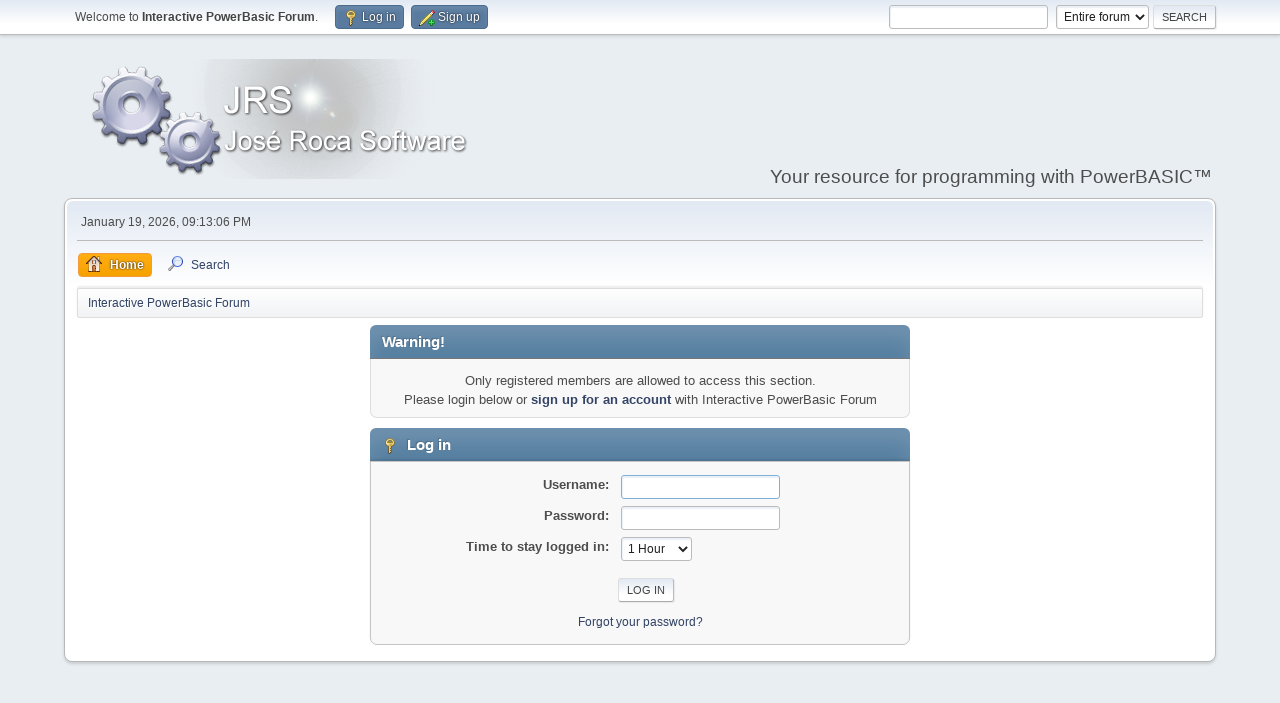

--- FILE ---
content_type: text/html; charset=UTF-8
request_url: https://forum.it-berater.org/index.php?PHPSESSID=2deff210976770906019692aa0d67eda&action=profile;u=4340
body_size: 3022
content:
<!DOCTYPE html>
<html lang="en-US">
<head>
	<meta charset="UTF-8">
	<link rel="stylesheet" href="https://forum.it-berater.org/Themes/default/css/minified_f7ad0880627e2f2cc5bd42c199ba1515.css?smf216_1751728040">
	<style>
	img.avatar { max-width: 65px !important; max-height: 65px !important; }
	
	</style>
	<script>
		var smf_theme_url = "https://forum.it-berater.org/Themes/default";
		var smf_default_theme_url = "https://forum.it-berater.org/Themes/default";
		var smf_images_url = "https://forum.it-berater.org/Themes/default/images";
		var smf_smileys_url = "https://forum.it-berater.org/Smileys";
		var smf_smiley_sets = "fugue,alienine";
		var smf_smiley_sets_default = "fugue";
		var smf_avatars_url = "https://forum.it-berater.org/avatars";
		var smf_scripturl = "https://forum.it-berater.org/index.php?PHPSESSID=2deff210976770906019692aa0d67eda&amp;";
		var smf_iso_case_folding = false;
		var smf_charset = "UTF-8";
		var smf_session_id = "547095737727f2eb0dff9b12feb9feb4";
		var smf_session_var = "f503c1edb0";
		var smf_member_id = 0;
		var ajax_notification_text = 'Loading...';
		var help_popup_heading_text = 'A little lost? Let me explain:';
		var banned_text = 'Sorry Guest, you are banned from using this forum!';
		var smf_txt_expand = 'Expand';
		var smf_txt_shrink = 'Shrink';
		var smf_collapseAlt = 'Hide';
		var smf_expandAlt = 'Show';
		var smf_quote_expand = false;
		var allow_xhjr_credentials = false;
	</script>
	<script src="https://ajax.googleapis.com/ajax/libs/jquery/3.6.3/jquery.min.js"></script>
	<script src="https://forum.it-berater.org/Themes/default/scripts/minified_ecaf016c201b736ebdc7a5f07f2d6d97.js?smf216_1751728040"></script>
	<script>
	var smf_you_sure ='Are you sure you want to do this?';
	</script>
	<title>Log in</title>
	<meta name="viewport" content="width=device-width, initial-scale=1">
	<meta property="og:site_name" content="Interactive PowerBasic Forum">
	<meta property="og:title" content="Log in">
	<meta name="keywords" content="Powerbasic,Oxygenbasic,Assembler">
	<meta property="og:description" content="Log in">
	<meta name="description" content="Log in">
	<meta name="theme-color" content="#557EA0">
	<meta name="robots" content="noindex">
	<link rel="help" href="https://forum.it-berater.org/index.php?PHPSESSID=2deff210976770906019692aa0d67eda&amp;action=help">
	<link rel="contents" href="https://forum.it-berater.org/index.php?PHPSESSID=2deff210976770906019692aa0d67eda&amp;">
	<link rel="search" href="https://forum.it-berater.org/index.php?PHPSESSID=2deff210976770906019692aa0d67eda&amp;action=search">
	<link rel="alternate" type="application/rss+xml" title="Interactive PowerBasic Forum - RSS" href="https://forum.it-berater.org/index.php?PHPSESSID=2deff210976770906019692aa0d67eda&amp;action=.xml;type=rss2">
	<link rel="alternate" type="application/atom+xml" title="Interactive PowerBasic Forum - Atom" href="https://forum.it-berater.org/index.php?PHPSESSID=2deff210976770906019692aa0d67eda&amp;action=.xml;type=atom">
</head>
<body id="chrome" class="action_profile">
<div id="footerfix">
	<div id="top_section">
		<div class="inner_wrap">
			<ul class="floatleft" id="top_info">
				<li class="welcome">
					Welcome to <strong>Interactive PowerBasic Forum</strong>.
				</li>
				<li class="button_login">
					<a href="https://forum.it-berater.org/index.php?PHPSESSID=2deff210976770906019692aa0d67eda&amp;action=login" class="open" onclick="return reqOverlayDiv(this.href, 'Log in', 'login');">
						<span class="main_icons login"></span>
						<span class="textmenu">Log in</span>
					</a>
				</li>
				<li class="button_signup">
					<a href="https://forum.it-berater.org/index.php?PHPSESSID=2deff210976770906019692aa0d67eda&amp;action=signup" class="open">
						<span class="main_icons regcenter"></span>
						<span class="textmenu">Sign up</span>
					</a>
				</li>
			</ul>
			<form id="search_form" class="floatright" action="https://forum.it-berater.org/index.php?PHPSESSID=2deff210976770906019692aa0d67eda&amp;action=search2" method="post" accept-charset="UTF-8">
				<input type="search" name="search" value="">&nbsp;
				<select name="search_selection">
					<option value="all" selected>Entire forum </option>
				</select>
				<input type="submit" name="search2" value="Search" class="button">
				<input type="hidden" name="advanced" value="0">
			</form>
		</div><!-- .inner_wrap -->
	</div><!-- #top_section -->
	<div id="header">
		<h1 class="forumtitle">
			<a id="top" href="https://forum.it-berater.org/index.php?PHPSESSID=2deff210976770906019692aa0d67eda&amp;"><img src="https://forum.it-berater.org/jrs.png" alt="Interactive PowerBasic Forum"></a>
		</h1>
		<div id="siteslogan">Your resource for programming with PowerBASIC™</div>
	</div>
	<div id="wrapper">
		<div id="upper_section">
			<div id="inner_section">
				<div id="inner_wrap" class="hide_720">
					<div class="user">
						<time datetime="2026-01-19T20:13:06Z">January 19, 2026, 09:13:06 PM</time>
					</div>
				</div>
				<a class="mobile_user_menu">
					<span class="menu_icon"></span>
					<span class="text_menu">Main Menu</span>
				</a>
				<div id="main_menu">
					<div id="mobile_user_menu" class="popup_container">
						<div class="popup_window description">
							<div class="popup_heading">Main Menu
								<a href="javascript:void(0);" class="main_icons hide_popup"></a>
							</div>
							
					<ul class="dropmenu menu_nav">
						<li class="button_home">
							<a class="active" href="https://forum.it-berater.org/index.php?PHPSESSID=2deff210976770906019692aa0d67eda&amp;">
								<span class="main_icons home"></span><span class="textmenu">Home</span>
							</a>
						</li>
						<li class="button_search">
							<a href="https://forum.it-berater.org/index.php?PHPSESSID=2deff210976770906019692aa0d67eda&amp;action=search">
								<span class="main_icons search"></span><span class="textmenu">Search</span>
							</a>
						</li>
					</ul><!-- .menu_nav -->
						</div>
					</div>
				</div>
				<div class="navigate_section">
					<ul>
						<li class="last">
							<a href="https://forum.it-berater.org/index.php?PHPSESSID=2deff210976770906019692aa0d67eda&amp;"><span>Interactive PowerBasic Forum</span></a>
						</li>
					</ul>
				</div><!-- .navigate_section -->
			</div><!-- #inner_section -->
		</div><!-- #upper_section -->
		<div id="content_section">
			<div id="main_content_section">
	<form action="https://forum.it-berater.org/index.php?PHPSESSID=2deff210976770906019692aa0d67eda&amp;action=login2" method="post" accept-charset="UTF-8" name="frmLogin" id="frmLogin">
		<div class="login">
			<div class="cat_bar">
				<h3 class="catbg">Warning!</h3>
			</div>
			<p class="information centertext">
				Only registered members are allowed to access this section.<br>Please login below or <a href="https://forum.it-berater.org/index.php?PHPSESSID=2deff210976770906019692aa0d67eda&amp;action=signup">sign up for an account</a> with Interactive PowerBasic Forum
			<div class="cat_bar">
				<h3 class="catbg">
					<span class="main_icons login"></span> Log in
				</h3>
			</div>
			<div class="roundframe">
				<dl>
					<dt>Username:</dt>
					<dd><input type="text" name="user" size="20"></dd>
					<dt>Password:</dt>
					<dd><input type="password" name="passwrd" size="20"></dd>
					<dt>Time to stay logged in:</dt>
					<dd>
							<select name="cookielength" id="cookielength">
								<option value="3153600">Forever</option>
								<option value="60" selected>1 Hour</option>
								<option value="1440">1 Day</option>
								<option value="10080">1 Week</option>
								<option value="43200">1 Month</option>
							</select>
					</dd>
				</dl>
				<p class="centertext">
					<input type="submit" value="Log in" class="button">
				</p>
				<p class="centertext smalltext">
					<a href="https://forum.it-berater.org/index.php?PHPSESSID=2deff210976770906019692aa0d67eda&amp;action=reminder">Forgot your password?</a>
				</p>
			</div>
			<input type="hidden" name="f503c1edb0" value="547095737727f2eb0dff9b12feb9feb4">
			<input type="hidden" name="d1c976f06d" value="7e33b2af86c9775689e276f2307ef0bc">
		</div><!-- .login -->
	</form>
	<script>
		document.forms.frmLogin.user.focus();
	</script>
			</div><!-- #main_content_section -->
		</div><!-- #content_section -->
	</div><!-- #wrapper -->
</div><!-- #footerfix -->
	<div id="footer">
		<div class="inner_wrap">
		<ul>
			<li class="floatright"><a href="https://forum.it-berater.org/index.php?PHPSESSID=2deff210976770906019692aa0d67eda&amp;action=help">Help</a> | <a href="https://forum.it-berater.org/index.php?PHPSESSID=2deff210976770906019692aa0d67eda&amp;action=agreement">Terms and Rules</a> | <a href="#top_section">Go Up &#9650;</a></li>
			<li class="copyright"><a href="https://forum.it-berater.org/index.php?PHPSESSID=2deff210976770906019692aa0d67eda&amp;action=credits" title="License" target="_blank" rel="noopener">SMF 2.1.6 &copy; 2025</a>, <a href="https://www.simplemachines.org" title="Simple Machines" target="_blank" class="new_win">Simple Machines</a><br /><a href="https://www.createaforum.com" target="_blank">Simple Audio Video Embedder</a></li>
		</ul>
		<p>Page created in 0.183 seconds with 13 queries.</p>
		</div>
	</div><!-- #footer -->
<script>
window.addEventListener("DOMContentLoaded", function() {
	function triggerCron()
	{
		$.get('https://forum.it-berater.org' + "/cron.php?ts=1768853580");
	}
	window.setTimeout(triggerCron, 1);
});
</script>
</body>
</html>